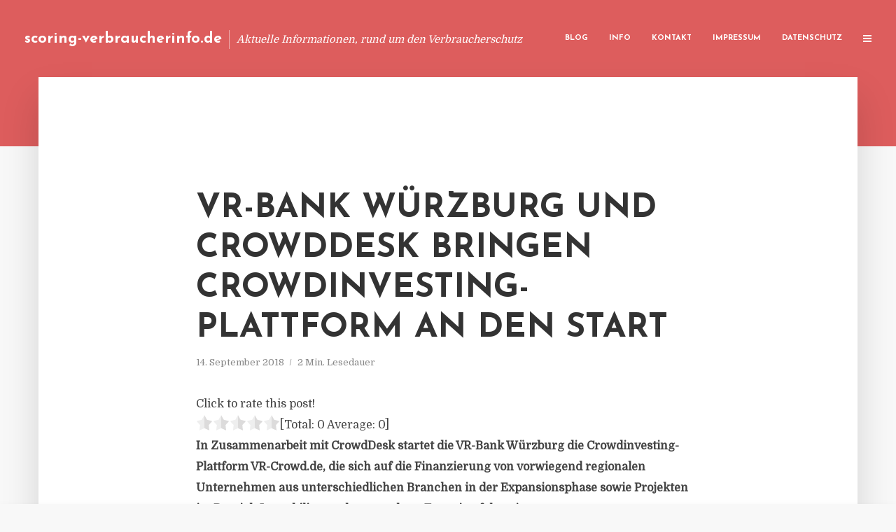

--- FILE ---
content_type: text/html; charset=UTF-8
request_url: https://scoring-verbraucherinfo.de/vr-bank-wuerzburg-und-crowddesk-bringen-crowdinvesting-plattform-an-den-start/
body_size: 12115
content:
<!DOCTYPE html>
<html lang="de" class="no-js no-svg">
	<head>
		<meta charset="UTF-8">
		<meta name="viewport" content="width=device-width, initial-scale=1">
		<link rel="profile" href="https://gmpg.org/xfn/11">
		<title>VR-Bank Würzburg und CrowdDesk bringen Crowdinvesting-Plattform an den Start &#8211; scoring-verbraucherinfo.de</title>
<meta name='robots' content='max-image-preview:large' />
<link rel='dns-prefetch' href='//fonts.googleapis.com' />
<link rel="alternate" type="application/rss+xml" title="scoring-verbraucherinfo.de &raquo; Feed" href="https://scoring-verbraucherinfo.de/feed/" />
<link rel="alternate" type="application/rss+xml" title="scoring-verbraucherinfo.de &raquo; Kommentar-Feed" href="https://scoring-verbraucherinfo.de/comments/feed/" />
<script type="text/javascript">
window._wpemojiSettings = {"baseUrl":"https:\/\/s.w.org\/images\/core\/emoji\/14.0.0\/72x72\/","ext":".png","svgUrl":"https:\/\/s.w.org\/images\/core\/emoji\/14.0.0\/svg\/","svgExt":".svg","source":{"concatemoji":"https:\/\/scoring-verbraucherinfo.de\/wp-includes\/js\/wp-emoji-release.min.js?ver=6.2.8"}};
/*! This file is auto-generated */
!function(e,a,t){var n,r,o,i=a.createElement("canvas"),p=i.getContext&&i.getContext("2d");function s(e,t){p.clearRect(0,0,i.width,i.height),p.fillText(e,0,0);e=i.toDataURL();return p.clearRect(0,0,i.width,i.height),p.fillText(t,0,0),e===i.toDataURL()}function c(e){var t=a.createElement("script");t.src=e,t.defer=t.type="text/javascript",a.getElementsByTagName("head")[0].appendChild(t)}for(o=Array("flag","emoji"),t.supports={everything:!0,everythingExceptFlag:!0},r=0;r<o.length;r++)t.supports[o[r]]=function(e){if(p&&p.fillText)switch(p.textBaseline="top",p.font="600 32px Arial",e){case"flag":return s("\ud83c\udff3\ufe0f\u200d\u26a7\ufe0f","\ud83c\udff3\ufe0f\u200b\u26a7\ufe0f")?!1:!s("\ud83c\uddfa\ud83c\uddf3","\ud83c\uddfa\u200b\ud83c\uddf3")&&!s("\ud83c\udff4\udb40\udc67\udb40\udc62\udb40\udc65\udb40\udc6e\udb40\udc67\udb40\udc7f","\ud83c\udff4\u200b\udb40\udc67\u200b\udb40\udc62\u200b\udb40\udc65\u200b\udb40\udc6e\u200b\udb40\udc67\u200b\udb40\udc7f");case"emoji":return!s("\ud83e\udef1\ud83c\udffb\u200d\ud83e\udef2\ud83c\udfff","\ud83e\udef1\ud83c\udffb\u200b\ud83e\udef2\ud83c\udfff")}return!1}(o[r]),t.supports.everything=t.supports.everything&&t.supports[o[r]],"flag"!==o[r]&&(t.supports.everythingExceptFlag=t.supports.everythingExceptFlag&&t.supports[o[r]]);t.supports.everythingExceptFlag=t.supports.everythingExceptFlag&&!t.supports.flag,t.DOMReady=!1,t.readyCallback=function(){t.DOMReady=!0},t.supports.everything||(n=function(){t.readyCallback()},a.addEventListener?(a.addEventListener("DOMContentLoaded",n,!1),e.addEventListener("load",n,!1)):(e.attachEvent("onload",n),a.attachEvent("onreadystatechange",function(){"complete"===a.readyState&&t.readyCallback()})),(e=t.source||{}).concatemoji?c(e.concatemoji):e.wpemoji&&e.twemoji&&(c(e.twemoji),c(e.wpemoji)))}(window,document,window._wpemojiSettings);
</script>
<style type="text/css">
img.wp-smiley,
img.emoji {
	display: inline !important;
	border: none !important;
	box-shadow: none !important;
	height: 1em !important;
	width: 1em !important;
	margin: 0 0.07em !important;
	vertical-align: -0.1em !important;
	background: none !important;
	padding: 0 !important;
}
</style>
	<link rel='stylesheet' id='wp-block-library-css' href='https://scoring-verbraucherinfo.de/wp-includes/css/dist/block-library/style.min.css?ver=6.2.8' type='text/css' media='all' />
<link rel='stylesheet' id='classic-theme-styles-css' href='https://scoring-verbraucherinfo.de/wp-includes/css/classic-themes.min.css?ver=6.2.8' type='text/css' media='all' />
<style id='global-styles-inline-css' type='text/css'>
body{--wp--preset--color--black: #000000;--wp--preset--color--cyan-bluish-gray: #abb8c3;--wp--preset--color--white: #ffffff;--wp--preset--color--pale-pink: #f78da7;--wp--preset--color--vivid-red: #cf2e2e;--wp--preset--color--luminous-vivid-orange: #ff6900;--wp--preset--color--luminous-vivid-amber: #fcb900;--wp--preset--color--light-green-cyan: #7bdcb5;--wp--preset--color--vivid-green-cyan: #00d084;--wp--preset--color--pale-cyan-blue: #8ed1fc;--wp--preset--color--vivid-cyan-blue: #0693e3;--wp--preset--color--vivid-purple: #9b51e0;--wp--preset--gradient--vivid-cyan-blue-to-vivid-purple: linear-gradient(135deg,rgba(6,147,227,1) 0%,rgb(155,81,224) 100%);--wp--preset--gradient--light-green-cyan-to-vivid-green-cyan: linear-gradient(135deg,rgb(122,220,180) 0%,rgb(0,208,130) 100%);--wp--preset--gradient--luminous-vivid-amber-to-luminous-vivid-orange: linear-gradient(135deg,rgba(252,185,0,1) 0%,rgba(255,105,0,1) 100%);--wp--preset--gradient--luminous-vivid-orange-to-vivid-red: linear-gradient(135deg,rgba(255,105,0,1) 0%,rgb(207,46,46) 100%);--wp--preset--gradient--very-light-gray-to-cyan-bluish-gray: linear-gradient(135deg,rgb(238,238,238) 0%,rgb(169,184,195) 100%);--wp--preset--gradient--cool-to-warm-spectrum: linear-gradient(135deg,rgb(74,234,220) 0%,rgb(151,120,209) 20%,rgb(207,42,186) 40%,rgb(238,44,130) 60%,rgb(251,105,98) 80%,rgb(254,248,76) 100%);--wp--preset--gradient--blush-light-purple: linear-gradient(135deg,rgb(255,206,236) 0%,rgb(152,150,240) 100%);--wp--preset--gradient--blush-bordeaux: linear-gradient(135deg,rgb(254,205,165) 0%,rgb(254,45,45) 50%,rgb(107,0,62) 100%);--wp--preset--gradient--luminous-dusk: linear-gradient(135deg,rgb(255,203,112) 0%,rgb(199,81,192) 50%,rgb(65,88,208) 100%);--wp--preset--gradient--pale-ocean: linear-gradient(135deg,rgb(255,245,203) 0%,rgb(182,227,212) 50%,rgb(51,167,181) 100%);--wp--preset--gradient--electric-grass: linear-gradient(135deg,rgb(202,248,128) 0%,rgb(113,206,126) 100%);--wp--preset--gradient--midnight: linear-gradient(135deg,rgb(2,3,129) 0%,rgb(40,116,252) 100%);--wp--preset--duotone--dark-grayscale: url('#wp-duotone-dark-grayscale');--wp--preset--duotone--grayscale: url('#wp-duotone-grayscale');--wp--preset--duotone--purple-yellow: url('#wp-duotone-purple-yellow');--wp--preset--duotone--blue-red: url('#wp-duotone-blue-red');--wp--preset--duotone--midnight: url('#wp-duotone-midnight');--wp--preset--duotone--magenta-yellow: url('#wp-duotone-magenta-yellow');--wp--preset--duotone--purple-green: url('#wp-duotone-purple-green');--wp--preset--duotone--blue-orange: url('#wp-duotone-blue-orange');--wp--preset--font-size--small: 13px;--wp--preset--font-size--medium: 20px;--wp--preset--font-size--large: 36px;--wp--preset--font-size--x-large: 42px;--wp--preset--spacing--20: 0.44rem;--wp--preset--spacing--30: 0.67rem;--wp--preset--spacing--40: 1rem;--wp--preset--spacing--50: 1.5rem;--wp--preset--spacing--60: 2.25rem;--wp--preset--spacing--70: 3.38rem;--wp--preset--spacing--80: 5.06rem;--wp--preset--shadow--natural: 6px 6px 9px rgba(0, 0, 0, 0.2);--wp--preset--shadow--deep: 12px 12px 50px rgba(0, 0, 0, 0.4);--wp--preset--shadow--sharp: 6px 6px 0px rgba(0, 0, 0, 0.2);--wp--preset--shadow--outlined: 6px 6px 0px -3px rgba(255, 255, 255, 1), 6px 6px rgba(0, 0, 0, 1);--wp--preset--shadow--crisp: 6px 6px 0px rgba(0, 0, 0, 1);}:where(.is-layout-flex){gap: 0.5em;}body .is-layout-flow > .alignleft{float: left;margin-inline-start: 0;margin-inline-end: 2em;}body .is-layout-flow > .alignright{float: right;margin-inline-start: 2em;margin-inline-end: 0;}body .is-layout-flow > .aligncenter{margin-left: auto !important;margin-right: auto !important;}body .is-layout-constrained > .alignleft{float: left;margin-inline-start: 0;margin-inline-end: 2em;}body .is-layout-constrained > .alignright{float: right;margin-inline-start: 2em;margin-inline-end: 0;}body .is-layout-constrained > .aligncenter{margin-left: auto !important;margin-right: auto !important;}body .is-layout-constrained > :where(:not(.alignleft):not(.alignright):not(.alignfull)){max-width: var(--wp--style--global--content-size);margin-left: auto !important;margin-right: auto !important;}body .is-layout-constrained > .alignwide{max-width: var(--wp--style--global--wide-size);}body .is-layout-flex{display: flex;}body .is-layout-flex{flex-wrap: wrap;align-items: center;}body .is-layout-flex > *{margin: 0;}:where(.wp-block-columns.is-layout-flex){gap: 2em;}.has-black-color{color: var(--wp--preset--color--black) !important;}.has-cyan-bluish-gray-color{color: var(--wp--preset--color--cyan-bluish-gray) !important;}.has-white-color{color: var(--wp--preset--color--white) !important;}.has-pale-pink-color{color: var(--wp--preset--color--pale-pink) !important;}.has-vivid-red-color{color: var(--wp--preset--color--vivid-red) !important;}.has-luminous-vivid-orange-color{color: var(--wp--preset--color--luminous-vivid-orange) !important;}.has-luminous-vivid-amber-color{color: var(--wp--preset--color--luminous-vivid-amber) !important;}.has-light-green-cyan-color{color: var(--wp--preset--color--light-green-cyan) !important;}.has-vivid-green-cyan-color{color: var(--wp--preset--color--vivid-green-cyan) !important;}.has-pale-cyan-blue-color{color: var(--wp--preset--color--pale-cyan-blue) !important;}.has-vivid-cyan-blue-color{color: var(--wp--preset--color--vivid-cyan-blue) !important;}.has-vivid-purple-color{color: var(--wp--preset--color--vivid-purple) !important;}.has-black-background-color{background-color: var(--wp--preset--color--black) !important;}.has-cyan-bluish-gray-background-color{background-color: var(--wp--preset--color--cyan-bluish-gray) !important;}.has-white-background-color{background-color: var(--wp--preset--color--white) !important;}.has-pale-pink-background-color{background-color: var(--wp--preset--color--pale-pink) !important;}.has-vivid-red-background-color{background-color: var(--wp--preset--color--vivid-red) !important;}.has-luminous-vivid-orange-background-color{background-color: var(--wp--preset--color--luminous-vivid-orange) !important;}.has-luminous-vivid-amber-background-color{background-color: var(--wp--preset--color--luminous-vivid-amber) !important;}.has-light-green-cyan-background-color{background-color: var(--wp--preset--color--light-green-cyan) !important;}.has-vivid-green-cyan-background-color{background-color: var(--wp--preset--color--vivid-green-cyan) !important;}.has-pale-cyan-blue-background-color{background-color: var(--wp--preset--color--pale-cyan-blue) !important;}.has-vivid-cyan-blue-background-color{background-color: var(--wp--preset--color--vivid-cyan-blue) !important;}.has-vivid-purple-background-color{background-color: var(--wp--preset--color--vivid-purple) !important;}.has-black-border-color{border-color: var(--wp--preset--color--black) !important;}.has-cyan-bluish-gray-border-color{border-color: var(--wp--preset--color--cyan-bluish-gray) !important;}.has-white-border-color{border-color: var(--wp--preset--color--white) !important;}.has-pale-pink-border-color{border-color: var(--wp--preset--color--pale-pink) !important;}.has-vivid-red-border-color{border-color: var(--wp--preset--color--vivid-red) !important;}.has-luminous-vivid-orange-border-color{border-color: var(--wp--preset--color--luminous-vivid-orange) !important;}.has-luminous-vivid-amber-border-color{border-color: var(--wp--preset--color--luminous-vivid-amber) !important;}.has-light-green-cyan-border-color{border-color: var(--wp--preset--color--light-green-cyan) !important;}.has-vivid-green-cyan-border-color{border-color: var(--wp--preset--color--vivid-green-cyan) !important;}.has-pale-cyan-blue-border-color{border-color: var(--wp--preset--color--pale-cyan-blue) !important;}.has-vivid-cyan-blue-border-color{border-color: var(--wp--preset--color--vivid-cyan-blue) !important;}.has-vivid-purple-border-color{border-color: var(--wp--preset--color--vivid-purple) !important;}.has-vivid-cyan-blue-to-vivid-purple-gradient-background{background: var(--wp--preset--gradient--vivid-cyan-blue-to-vivid-purple) !important;}.has-light-green-cyan-to-vivid-green-cyan-gradient-background{background: var(--wp--preset--gradient--light-green-cyan-to-vivid-green-cyan) !important;}.has-luminous-vivid-amber-to-luminous-vivid-orange-gradient-background{background: var(--wp--preset--gradient--luminous-vivid-amber-to-luminous-vivid-orange) !important;}.has-luminous-vivid-orange-to-vivid-red-gradient-background{background: var(--wp--preset--gradient--luminous-vivid-orange-to-vivid-red) !important;}.has-very-light-gray-to-cyan-bluish-gray-gradient-background{background: var(--wp--preset--gradient--very-light-gray-to-cyan-bluish-gray) !important;}.has-cool-to-warm-spectrum-gradient-background{background: var(--wp--preset--gradient--cool-to-warm-spectrum) !important;}.has-blush-light-purple-gradient-background{background: var(--wp--preset--gradient--blush-light-purple) !important;}.has-blush-bordeaux-gradient-background{background: var(--wp--preset--gradient--blush-bordeaux) !important;}.has-luminous-dusk-gradient-background{background: var(--wp--preset--gradient--luminous-dusk) !important;}.has-pale-ocean-gradient-background{background: var(--wp--preset--gradient--pale-ocean) !important;}.has-electric-grass-gradient-background{background: var(--wp--preset--gradient--electric-grass) !important;}.has-midnight-gradient-background{background: var(--wp--preset--gradient--midnight) !important;}.has-small-font-size{font-size: var(--wp--preset--font-size--small) !important;}.has-medium-font-size{font-size: var(--wp--preset--font-size--medium) !important;}.has-large-font-size{font-size: var(--wp--preset--font-size--large) !important;}.has-x-large-font-size{font-size: var(--wp--preset--font-size--x-large) !important;}
.wp-block-navigation a:where(:not(.wp-element-button)){color: inherit;}
:where(.wp-block-columns.is-layout-flex){gap: 2em;}
.wp-block-pullquote{font-size: 1.5em;line-height: 1.6;}
</style>
<link rel='stylesheet' id='titan-adminbar-styles-css' href='https://scoring-verbraucherinfo.de/wp-content/plugins/anti-spam/assets/css/admin-bar.css?ver=7.3.5' type='text/css' media='all' />
<link rel='stylesheet' id='contact-form-7-css' href='https://scoring-verbraucherinfo.de/wp-content/plugins/contact-form-7/includes/css/styles.css?ver=5.7.5.1' type='text/css' media='all' />
<link rel='stylesheet' id='typology-fonts-css' href='https://fonts.googleapis.com/css?family=Domine%3A400%7CJosefin+Sans%3A400%2C700&#038;subset=latin%2Clatin-ext&#038;ver=1.2' type='text/css' media='all' />
<link rel='stylesheet' id='typology-main-css' href='https://scoring-verbraucherinfo.de/wp-content/themes/typology/assets/css/min.css?ver=1.2' type='text/css' media='all' />
<style id='typology-main-inline-css' type='text/css'>
body,blockquote:before, q:before{font-family: 'Domine';font-weight: 400;}body,.typology-action-button .sub-menu{color:#444444;}body{background:#f8f8f8;font-size: 1.6em;}.typology-fake-bg{background:#f8f8f8;}.typology-sidebar,.typology-section{background:#ffffff;}h1, h2, h3, h4, h5, h6,.h1, .h2, .h3, .h4, .h5, .h6,.submit,.mks_read_more a,input[type="submit"],a.mks_button,.cover-letter,.post-letter,.woocommerce nav.woocommerce-pagination ul li span,.woocommerce nav.woocommerce-pagination ul li a,.woocommerce div.product .woocommerce-tabs ul.tabs li,.typology-pagination a,.typology-pagination span,.comment-author .fn,.post-date-month,.typology-button-social,.mks_autor_link_wrap a,.entry-pre-title,.typology-button,button{font-family: 'Josefin Sans';font-weight: 700;}.typology-header .typology-nav{font-family: 'Josefin Sans';font-weight: 700;}.typology-cover .entry-title,.typology-cover h1 { font-size: 6.4rem;}h1, .h1 {font-size: 4.8rem;}h2, .h2 {font-size: 3.5rem;}h3, .h3 {font-size: 2.8rem;}h4, .h4 {font-size: 2.3rem;}h5, .h5,.typology-layout-c.post-image-on .entry-title {font-size: 1.8rem;}h6, .h6 {font-size: 1.5rem;}.widget{font-size: 1.4rem;}.typology-header .typology-nav a{font-size: 1.1rem;}.typology-layout-b .post-date-hidden,.meta-item{font-size: 1.3rem;}.post-letter {font-size: 26rem;}.cover-letter {font-size: 60rem;}h1, h2, h3, h4, h5, h6,.h1, .h2, .h3, .h4, .h5, .h6,h1 a,h2 a,h3 a,h4 a,h5 a,h6 a,.post-date-month{color:#333333;}.typology-single-sticky a{color:#444444;}.entry-title a:hover,.typology-single-sticky a:hover{color:#dd5d5d;}.bypostauthor .comment-author:before,#cancel-comment-reply-link:after{background:#dd5d5d;}a,.widget .textwidget a,.typology-layout-b .post-date-hidden{color: #dd5d5d;}.typology-header{height:110px;}.typology-header-sticky-on .typology-header{background:#dd5d5d;}.site-title a{font-size: 16pt;color: #ffffff;}.typology-site-description{font-size: 11pt;color: #ffffff;}.typology-header .typology-nav,.typology-header .typology-nav > li > a{color: #ffffff;}.typology-header .typology-nav .sub-menu a{ color:#444444;}.typology-header .typology-nav .sub-menu a:hover{color: #dd5d5d;}.typology-action-button .sub-menu ul a:before{background: #dd5d5d;}.sub-menu .current-menu-item a{color:#dd5d5d;}.dot,.typology-header .typology-nav .sub-menu{background:#ffffff;}.typology-header .typology-main-navigation .sub-menu .current-menu-ancestor > a,.typology-header .typology-main-navigation .sub-menu .current-menu-item > a{color: #dd5d5d;}.typology-header-wide .slot-l{left: 35px;}.typology-header-wide .slot-r{right: 20px;}.meta-item,.meta-item span,.meta-item a,.comment-metadata a{color: #888888;}.comment-meta .url,.meta-item a:hover{color:#333333;}.typology-post:after,.section-title:after,.typology-pagination:before{background:rgba(51,51,51,0.2);}.typology-layout-b .post-date-day,.typology-outline-nav li a:hover,.style-timeline .post-date-day{color:#dd5d5d;}.typology-layout-b .post-date:after,blockquote:before,q:before{background:#dd5d5d;}.typology-sticky-c,.typology-sticky-to-top span,.sticky-author-date{color: #888888;}.typology-outline-nav li a{color: #444444;}.typology-post.typology-layout-b:before{background:rgba(68,68,68,0.1);}.submit,.mks_read_more a,input[type="submit"],a.mks_button,.typology-button,.submit,.typology-button-social,.widget .mks_autor_link_wrap a,.widget .mks_read_more a,button{color:#ffffff;background: #dd5d5d;border:1px solid #dd5d5d;}.button-invert{color:#dd5d5d;background:transparent;}.widget .mks_autor_link_wrap a:hover,.widget .mks_read_more a:hover{color:#ffffff;}.typology-cover{min-height: 240px;}.typology-cover-empty{height:209px;min-height:209px;}.typology-fake-bg .typology-section:first-child {top: -99px;}.typology-flat .typology-cover-empty{height:110px;}.typology-flat .typology-cover{min-height:110px;}.typology-cover-empty,.typology-cover-item,.typology-header-sticky{background:#dd5d5d;}.typology-cover-overlay:after{background: rgba(221,93,93,0.6);}.typology-sidebar-header{background:#dd5d5d;}.typology-cover,.typology-cover .entry-title,.typology-cover .entry-title a,.typology-cover .meta-item,.typology-cover .meta-item span,.typology-cover .meta-item a,.typology-cover h1,.typology-cover h2,.typology-cover h3{color: #ffffff;}.typology-cover .typology-button{color: #dd5d5d;background:#ffffff;border:1px solid #ffffff;}.typology-cover .button-invert{color: #ffffff;background: transparent;}.typology-cover-slider .owl-dots .owl-dot span{background:#ffffff;}.typology-outline-nav li:before,.widget ul li:before{background:#dd5d5d;}.widget a{color:#444444;}.widget a:hover,.widget_calendar table tbody td a,.entry-tags a:hover{color:#dd5d5d;}.widget_calendar table tbody td a:hover,.widget table td,.entry-tags a{color:#444444;}.widget table,.widget table td,.widget_calendar table thead th,table,td, th{border-color: rgba(68,68,68,0.3);}.widget ul li,.widget .recentcomments{color:#444444;}.widget .post-date{color:#888888;}#today{background:rgba(68,68,68,0.1);}.typology-pagination .current, .typology-pagination .infinite-scroll a, .typology-pagination .load-more a, .typology-pagination .nav-links .next, .typology-pagination .nav-links .prev, .typology-pagination .next a, .typology-pagination .prev a{color: #ffffff;background:#333333;}.typology-pagination a, .typology-pagination span{color: #333333;border:1px solid #333333;}.typology-footer{background:#f8f8f8;color:#aaaaaa;}.typology-footer h1,.typology-footer h2,.typology-footer h3,.typology-footer h4,.typology-footer h5,.typology-footer h6,.typology-footer .post-date-month{color:#aaaaaa;}.typology-count{background: #dd5d5d;}.typology-footer a, .typology-footer .widget .textwidget a{color: #888888;}input[type="text"], input[type="email"], input[type="url"], input[type="tel"], input[type="number"], input[type="date"], input[type="password"], textarea, select{border-color:rgba(68,68,68,0.2);}blockquote:after, blockquote:before, q:after, q:before{-webkit-box-shadow: 0 0 0 10px #ffffff;box-shadow: 0 0 0 10px #ffffff;}body.wp-editor{background:#ffffff;}.site-title{text-transform: none;}.typology-site-description{text-transform: none;}.typology-nav{text-transform: uppercase;}h1, h2, h3, h4, h5, h6{text-transform: uppercase;}.section-title{text-transform: uppercase;}.widget-title{text-transform: uppercase;}.meta-item{text-transform: none;}.typology-button{text-transform: uppercase;}.submit,.mks_read_more a,input[type="submit"],a.mks_button,.typology-button,.widget .mks_autor_link_wrap a,.widget .mks_read_more a,button,.typology-button-social{text-transform: uppercase;}
</style>
<script type='text/javascript' src='https://scoring-verbraucherinfo.de/wp-includes/js/jquery/jquery.min.js?ver=3.6.4' id='jquery-core-js'></script>
<script type='text/javascript' src='https://scoring-verbraucherinfo.de/wp-includes/js/jquery/jquery-migrate.min.js?ver=3.4.0' id='jquery-migrate-js'></script>
<link rel="https://api.w.org/" href="https://scoring-verbraucherinfo.de/wp-json/" /><link rel="alternate" type="application/json" href="https://scoring-verbraucherinfo.de/wp-json/wp/v2/posts/1421" /><link rel="EditURI" type="application/rsd+xml" title="RSD" href="https://scoring-verbraucherinfo.de/xmlrpc.php?rsd" />
<link rel="wlwmanifest" type="application/wlwmanifest+xml" href="https://scoring-verbraucherinfo.de/wp-includes/wlwmanifest.xml" />
<meta name="generator" content="WordPress 6.2.8" />
<link rel="canonical" href="https://scoring-verbraucherinfo.de/vr-bank-wuerzburg-und-crowddesk-bringen-crowdinvesting-plattform-an-den-start/" />
<link rel='shortlink' href='https://scoring-verbraucherinfo.de/?p=1421' />
<link rel="alternate" type="application/json+oembed" href="https://scoring-verbraucherinfo.de/wp-json/oembed/1.0/embed?url=https%3A%2F%2Fscoring-verbraucherinfo.de%2Fvr-bank-wuerzburg-und-crowddesk-bringen-crowdinvesting-plattform-an-den-start%2F" />
<link rel="alternate" type="text/xml+oembed" href="https://scoring-verbraucherinfo.de/wp-json/oembed/1.0/embed?url=https%3A%2F%2Fscoring-verbraucherinfo.de%2Fvr-bank-wuerzburg-und-crowddesk-bringen-crowdinvesting-plattform-an-den-start%2F&#038;format=xml" />
<style type="text/css">.broken_link, a.broken_link {
	text-decoration: line-through;
}</style>	</head>

	<body data-rsssl=1 class="post-template-default single single-post postid-1421 single-format-standard typology-header-wide">

		<header id="typology-header" class="typology-header">
			<div class="container">
					<div class="slot-l">
	<div class="typology-site-branding">
	
	<span class="site-title h4"><a href="https://scoring-verbraucherinfo.de/" rel="home">scoring-verbraucherinfo.de</a></span>		<span class="typology-site-description">Aktuelle Informationen, rund um den Verbraucherschutz</span>

</div>
	
</div>

<div class="slot-r">
				<ul id="menu-menue" class="typology-nav typology-main-navigation"><li id="menu-item-20" class="menu-item menu-item-type-custom menu-item-object-custom menu-item-home menu-item-20"><a href="https://scoring-verbraucherinfo.de">Blog</a></li>
<li id="menu-item-948" class="menu-item menu-item-type-post_type menu-item-object-page menu-item-948"><a href="https://scoring-verbraucherinfo.de/info/">Info</a></li>
<li id="menu-item-68" class="menu-item menu-item-type-post_type menu-item-object-page menu-item-68"><a href="https://scoring-verbraucherinfo.de/kontakt/">Kontakt</a></li>
<li id="menu-item-3273" class="menu-item menu-item-type-custom menu-item-object-custom menu-item-3273"><a href="/impressum">Impressum</a></li>
<li id="menu-item-19" class="menu-item menu-item-type-post_type menu-item-object-page menu-item-19"><a href="https://scoring-verbraucherinfo.de/datenschutz/">Datenschutz</a></li>
</ul>			
	<ul class="typology-nav ">
	<li class="typology-action-button">
		<span class="typology-action-sidebar">
			<i class="fa fa-bars"></i>
		</span>
	</li>
</ul></div>			</div>
		</header>
	
			
				<div id="typology-cover" class="typology-cover typology-cover-empty">
					</div>
		<div class="typology-fake-bg">
			<div class="typology-section">

				<div class="section-content">
    <article id="post-1421" class="typology-post typology-single-post post-1421 post type-post status-publish format-standard hentry category-allgemein tag-crowddesk-vr-bank-plattform tag-crowdinvesting-plattform-vr-bank-wuerzburg tag-vr-bank-wuerzburg-crowdfunding tag-vr-crowd-de-finanzierung-regional-wuerzburg">

        
            <header class="entry-header">

                <h1 class="entry-title entry-title-cover-empty">VR-Bank Würzburg und CrowdDesk bringen Crowdinvesting-Plattform an den Start</h1>
                 
                    <div class="entry-meta"><div class="meta-item meta-date"><span class="updated">14. September 2018</span></div><div class="meta-item meta-rtime">2 Min. Lesedauer</div></div>
                
                
            </header>

                
        <div class="entry-content clearfix">
                        
            
            <div style='text-align:left' class='yasr-auto-insert-visitor'><!--Yasr Visitor Votes Shortcode--><div id='yasr_visitor_votes_0086e634feb9c' class='yasr-visitor-votes'><div class="yasr-custom-text-vv-before yasr-custom-text-vv-before-1421">Click to rate this post!</div><div id='yasr-vv-second-row-container-0086e634feb9c' 
                                        class='yasr-vv-second-row-container'><div id='yasr-visitor-votes-rater-0086e634feb9c'
                                      class='yasr-rater-stars-vv'
                                      data-rater-postid='1421' 
                                      data-rating='0'
                                      data-rater-starsize='24'
                                      data-rater-readonly='false'
                                      data-rater-nonce='832f856044' 
                                      data-issingular='true'
                                    ></div><div class="yasr-vv-stats-text-container" id="yasr-vv-stats-text-container-0086e634feb9c"><span id="yasr-vv-text-container-0086e634feb9c" class="yasr-vv-text-container">[Total: <span id="yasr-vv-votes-number-container-0086e634feb9c">0</span>  Average: <span id="yasr-vv-average-container-0086e634feb9c">0</span>]</span></div><div id='yasr-vv-loader-0086e634feb9c' class='yasr-vv-container-loader'></div></div><div id='yasr-vv-bottom-container-0086e634feb9c' class='yasr-vv-bottom-container'></div></div><!--End Yasr Visitor Votes Shortcode--></div><p><strong>In Zusammenarbeit mit CrowdDesk startet die VR-Bank W&uuml;rzburg die Crowdinvesting-Plattform VR-Crowd.de, die sich auf die Finanzierung von vorwiegend regionalen Unternehmen aus unterschiedlichen Branchen in der Expansionsphase sowie Projekten im Bereich Immobilien und erneuerbare Energien fokussiert.</strong></p>
<p>Mit der VR-Bank W&uuml;rzburg gewinnt CrowdDesk die erste Volksbank Raiffeisenbank in Deutschland f&uuml;r das Betreibermodell. Das von CrowdDesk entwickelte Betreibermodell erm&ouml;glicht es der Bank, Unternehmen eine alternative Finanzierungsm&ouml;glichkeit und Privatanlegern eine zus&auml;tzliche Anlagem&ouml;glichkeit zu schaffen, ohne dass eine Integration der Plattform in das Kernbankensystem notwendig ist.</p>
<p>Die Plattform VR-Crowd.de wird von der VR Crowdinvest Service GmbH, einer hundertprozentigen Tochtergesellschaft der CrowdDesk GmbH, betrieben. W&auml;hrend CrowdDesk die Infrastruktur bereitstellt und als Betreiber auftritt, bringt die VR-Bank W&uuml;rzburg ihr Netzwerk f&uuml;r die Auswahl geeigneter Projekte ein.</p>
<p>&bdquo;Mit VR-Crowd.de gehen wir einen weiteren Schritt in die Digitalisierung unseres Bankengesch&auml;fts und schaffen damit einen alternativen Finanzierungsweg f&uuml;r regionale Unternehmen&ldquo;, erkl&auml;rt Joachim Erhard, Vorstand der VR-Bank W&uuml;rzburg und erg&auml;nzt: &bdquo;Mit CrowdDesk haben wir f&uuml;r den Start und Betrieb unserer Schwarmfinanzierungsplattform einen erfahrenen Experten an unserer Seite.&ldquo;</p>
<p>Das erste Projekt steht bereits in den Startl&ouml;chern: Privatanleger k&ouml;nnen sich ab dem 14. September 2018 &uuml;ber VR-Crowd.de am Projekt &bdquo;FitOne&ldquo; beteiligen. Dabei wirbt die Harlekin Spiel- und Unterhaltungsautomaten Betriebsgesellschaft, mit einer auf 1,1 Millionen Euro limitierten Schwarmfinanzierung, Kapital f&uuml;r den Ausbau hochwertiger Fitnessstudios im Discount-Preissegment der Fitnesskette &bdquo;FitOne&ldquo; ein.</p>
<h3>PRESSEKONTAKT</h3>
<p><b>wwr publishing GmbH &#038; Co. KG</b><br />Steffen Steuer</p>
<p>Frankfurter Str. 74<br />64521 Groß-Gerau</p>
<p>Website: <a href="http://www.wwr-publishing.de" rel="nofollow" target="_blank">www.wwr-publishing.de</a><br />E-Mail : <a href="/cdn-cgi/l/email-protection" class="__cf_email__" data-cfemail="6e1d1a0b1b0b1c2e19191c431e1b0c02071d06070009400a0b">[email&#160;protected]</a><br />Telefon: +49 (0) 6152 9553589</p>
<p><img decoding="async" src="//factum.presse-services.de/tools/artv.php?xxad=224-1242" style="position:absolute; visibility:hidden"></p>

                        
            
        </div>
        
                     	
	
		<div class="typology-social-icons">
							<a href="javascript:void(0);" class="typology-facebook typology-share-item hover-on" data-url="http://www.facebook.com/sharer/sharer.php?u=https%3A%2F%2Fscoring-verbraucherinfo.de%2Fvr-bank-wuerzburg-und-crowddesk-bringen-crowdinvesting-plattform-an-den-start%2F&amp;t=VR-Bank+W%C3%BCrzburg+und+CrowdDesk+bringen+Crowdinvesting-Plattform+an+den+Start"><i class="fa fa-facebook"></i></a>							<a href="javascript:void(0);" class="typology-twitter typology-share-item hover-on" data-url="http://twitter.com/intent/tweet?url=https%3A%2F%2Fscoring-verbraucherinfo.de%2Fvr-bank-wuerzburg-und-crowddesk-bringen-crowdinvesting-plattform-an-den-start%2F&amp;text=VR-Bank+W%C3%BCrzburg+und+CrowdDesk+bringen+Crowdinvesting-Plattform+an+den+Start"><i class="fa fa-twitter"></i></a>							<a href="javascript:void(0);"  class="typology-linkedin typology-share-item hover-on" data-url="http://www.linkedin.com/shareArticle?mini=true&amp;url=https://scoring-verbraucherinfo.de/vr-bank-wuerzburg-und-crowddesk-bringen-crowdinvesting-plattform-an-den-start/&amp;title=VR-Bank Würzburg und CrowdDesk bringen Crowdinvesting-Plattform an den Start"><i class="fa fa-linkedin"></i></a>							<a href="/cdn-cgi/l/email-protection#[base64]" class="typology-mailto hover-on"><i class="fa fa-envelope-o"></i></a>					</div>

	        
    </article>
</div>
				
				
			</div>

		
	
	
		<div class="typology-section typology-section-related">

			<div class="section-head"><h3 class="section-title h6">Weiterlesen</h3></div>
			
			<div class="section-content section-content-a">

				<div class="typology-posts">

											<article class="typology-post typology-layout-a post-3492 post type-post status-publish format-standard hentry category-allgemein tag-abgeltung-aufwendungen-arbeitnehmer tag-bundesfinanzhof tag-entfernungspauschale-werbungskosten-finanzgericht tag-hin-und-rueckfahrt tag-klaeger-arbeitsplatz-rueckkehr tag-nach-hause-arbeitstage tag-wohnung-taetigkeitsstaette-entfernungskilometer">

    <header class="entry-header">
        <h2 class="entry-title h1"><a href="https://scoring-verbraucherinfo.de/entfernungspauschale-bei-hin-und-rueckweg-an-unterschiedlichen-arbeitstagen-12-juni-2020-nummer-026-20-urteil-vom-12-02-2020-vi-r-42-17/">Entfernungspauschale bei Hin- und Rückweg an unterschiedlichen Arbeitstagen 12. Juni 2020 &#8211; Nummer 026/20 &#8211; Urteil vom 12.02.2020 VI R 42/17</a></h2>         
            <div class="entry-meta"><div class="meta-item meta-date"><span class="updated">12. Juni 2020</span></div><div class="meta-item meta-rtime">1 Min. Lesedauer</div></div>
                    </header>

    <div class="entry-content">
        
                    <p>Die Entfernungspauschale für Wege zwischen Wohnung und erster Tätigkeitsstätte gilt arbeitstäglich einen Hin- und einen Rückweg ab. Legt ein Arbeitnehmer an einem Arbeitstag nur einen dieser Wege zurück, ist für den betreffenden Arbeitstag nur die Hälfte der Entfernungspauschale als Werbungskosten zu berücksichtigen, wie der Bundesfinanzhof (BFH) mit Urteil vom 12.02.2020 – VI R 42/17 entschieden...</p>
            </div>
    
          
        <div class="entry-footer">
            <a href="https://scoring-verbraucherinfo.de/entfernungspauschale-bei-hin-und-rueckweg-an-unterschiedlichen-arbeitstagen-12-juni-2020-nummer-026-20-urteil-vom-12-02-2020-vi-r-42-17/" class="typology-button">Weiterlesen</a>        </div>
    
</article>											<article class="typology-post typology-layout-a post-4115 post type-post status-publish format-standard hentry category-allgemein tag-bau-und-immobilienwirtschaft tag-corona-immobilien-index tag-corona-pandemie tag-digitalisierung-immobilienprojekte tag-geschaeftsfuehrer-emproc-sys tag-moritz-koppe">

    <header class="entry-header">
        <h2 class="entry-title h1"><a href="https://scoring-verbraucherinfo.de/corona-immobilien-index-fieberkurve-steigt-weiter/">Corona-Immobilien-Index: Fieberkurve steigt weiter</a></h2>         
            <div class="entry-meta"><div class="meta-item meta-date"><span class="updated">29. Dezember 2020</span></div><div class="meta-item meta-rtime">2 Min. Lesedauer</div></div>
                    </header>

    <div class="entry-content">
        
                    <p>Der Corona-Immobilien-Index zeigt in der 51. Kalenderwoche trotz einer deutlich höheren Anzahl an Baustellen mit aktiven Corona-Fällen lediglich eine leichte Zunahme der personalbedingten Einschränkungen des Baustellenbetriebs.</p>
            </div>
    
          
        <div class="entry-footer">
            <a href="https://scoring-verbraucherinfo.de/corona-immobilien-index-fieberkurve-steigt-weiter/" class="typology-button">Weiterlesen</a>        </div>
    
</article>											<article class="typology-post typology-layout-a post-4675 post type-post status-publish format-standard hentry category-allgemein tag-axel-gedaschko tag-gdw-bundesverband tag-mietspiegel tag-ortsuebliche-vergleichsmiete">

    <header class="entry-header">
        <h2 class="entry-title h1"><a href="https://scoring-verbraucherinfo.de/gdw-mietspiegelreform-sorgt-fuer-mehr-rechtssicherheit/">GdW: &#8222;Mietspiegelreform sorgt für mehr Rechtssicherheit&#8220;</a></h2>         
            <div class="entry-meta"><div class="meta-item meta-date"><span class="updated">1. Juli 2021</span></div><div class="meta-item meta-rtime">2 Min. Lesedauer</div></div>
                    </header>

    <div class="entry-content">
        
                    <p>Click to rate this post![Total: 0 Average: 0] Der Deutsche Bundestag hat in zweiter und dritter Lesung das Mietspiegelreformgesetz verabschiedet. Laut GdW Bundesverband deutscher Wohnungs- und Immobilienunternehmen werde dadurch die Rechtssicherheit geschaffen, die notwendig sei damit Vermieter und Mieter die Miethöhe, die im Mietspiegel ausgewiesen ist, auch verlässlich zur Begründung oder...</p>
            </div>
    
          
        <div class="entry-footer">
            <a href="https://scoring-verbraucherinfo.de/gdw-mietspiegelreform-sorgt-fuer-mehr-rechtssicherheit/" class="typology-button">Weiterlesen</a>        </div>
    
</article>											<article class="typology-post typology-layout-a post-5624 post type-post status-publish format-standard hentry category-allgemein">

    <header class="entry-header">
        <h2 class="entry-title h1"><a href="https://scoring-verbraucherinfo.de/dave-sieht-hoehepunkt-des-immobilienzyklus-erreicht/">Dave sieht Höhepunkt des Immobilienzyklus erreicht</a></h2>         
            <div class="entry-meta"><div class="meta-item meta-date"><span class="updated">6. Mai 2022</span></div><div class="meta-item meta-rtime">2 Min. Lesedauer</div></div>
                    </header>

    <div class="entry-content">
        
                    <p>Click to rate this post![Total: 0 Average: 0]Nach Angaben der Partner des Deutsche Anlage-Immobilien Verbundes (DAVE) hat der aktuelle Immobilienzyklus einen Höhepunkt erreicht, gleichzeitig sind die Erwartungen bei den Eigentümern nach wie vor hoch. Die Hauptursachen für das Erreichen des Plateaus liegen laut DAVE dabei in den steigenden Zinsen, den bevorstehenden Investitionen in...</p>
            </div>
    
          
        <div class="entry-footer">
            <a href="https://scoring-verbraucherinfo.de/dave-sieht-hoehepunkt-des-immobilienzyklus-erreicht/" class="typology-button">Weiterlesen</a>        </div>
    
</article>									
				</div>
			</div>
		
		</div>

	
	

	

	<div id="typology-single-sticky" class="typology-single-sticky">
		
		<div class="typology-sticky-content meta">
			
<div class="typology-flex-center">
	<div class="typology-sticky-author typology-sticky-l">
		<img alt='' src='https://secure.gravatar.com/avatar/0f1b6f45ff96787746ebe46204b708a0?s=50&#038;d=mm&#038;r=g' srcset='https://secure.gravatar.com/avatar/0f1b6f45ff96787746ebe46204b708a0?s=100&#038;d=mm&#038;r=g 2x' class='avatar avatar-50 photo' height='50' width='50' loading='lazy' decoding='async'/>		<span class="sticky-author-title">
			<a href="https://scoring-verbraucherinfo.de/author/factum/">von factum</a> 
			<span class="sticky-author-date">14. September 2018</span>
		</span>
	</div>
	<div class="typology-sticky-c">
		
	</div>

	<div class="typology-sticky-comments typology-sticky-r">
			</div>

</div>
		</div>

		<div class="typology-sticky-content prev-next">
			<nav class="typology-prev-next-nav typology-flex-center">
	
	
<div class="typology-prev-link typology-sticky-l">	
				
			<a href="https://scoring-verbraucherinfo.de/grosse-dynamik-auf-spaniens-immobilienmarkt/">
				<span class="typology-pn-ico"><i class="fa fa fa-chevron-left"></i></span>
				<span class="typology-pn-link">Große Dynamik auf Spaniens Immobilienmarkt</span>
			</a>
	</div>
	
	<a href="javascript: void(0);" class="typology-sticky-to-top typology-sticky-c">
			<span class="typology-top-ico"><i class="fa fa fa-chevron-up"></i></span>
			<span class="typology-top-link">Zum Anfang</span>
	</a>

<div class="typology-next-link typology-sticky-r">	
		
			<a href="https://scoring-verbraucherinfo.de/rentennahe-jahrgaenge-werden-lebensstandards-im-ruhestand-nicht-halten/">
				<span class="typology-pn-ico"><i class="fa fa fa-chevron-right"></i></span>
				<span class="typology-pn-link">Rentennahe Jahrgänge werden Lebensstandards im Ruhestand nicht halten</span>
			</a>
			</div>
</nav>

		</div>
	</div>


			<footer id="typology-footer" class="typology-footer">

				<div class="container">
					
					
									</div>

			</footer>

		</div>

		<div class="typology-sidebar">
	<div class="typology-sidebar-header">
		<div class="typology-sidebar-header-wrapper">
			<div class="typology-site-branding">
	
	<span class="site-title h4"><a href="https://scoring-verbraucherinfo.de/" rel="home">scoring-verbraucherinfo.de</a></span>		<span class="typology-site-description">Aktuelle Informationen, rund um den Verbraucherschutz</span>

</div>
			<span class="typology-sidebar-close"><i class="fa fa-times" aria-hidden="true"></i></span>
		</div>
	</div>

	<div class="widget typology-responsive-menu">
					<ul id="menu-menue-1" class="typology-nav typology-main-navigation"><li class="menu-item menu-item-type-custom menu-item-object-custom menu-item-home menu-item-20"><a href="https://scoring-verbraucherinfo.de">Blog</a></li>
<li class="menu-item menu-item-type-post_type menu-item-object-page menu-item-948"><a href="https://scoring-verbraucherinfo.de/info/">Info</a></li>
<li class="menu-item menu-item-type-post_type menu-item-object-page menu-item-68"><a href="https://scoring-verbraucherinfo.de/kontakt/">Kontakt</a></li>
<li class="menu-item menu-item-type-custom menu-item-object-custom menu-item-3273"><a href="/impressum">Impressum</a></li>
<li class="menu-item menu-item-type-post_type menu-item-object-page menu-item-19"><a href="https://scoring-verbraucherinfo.de/datenschutz/">Datenschutz</a></li>
</ul>		</div>

					
								<div id="search-2" class="widget clearfix widget_search"><h4 class="widget-title h5">Suche</h4><form class="typology-search-form" action="https://scoring-verbraucherinfo.de/" method="get">
	<input name="s" type="text" value="" placeholder="Suchbegriff(e)" />
	<button type="submit" class="typology-button typology-button-search typology-icon-button">Suchen</button> 
	</form></div><div id="archives-2" class="widget clearfix widget_archive"><h4 class="widget-title h5">Archiv</h4>
			<ul>
					<li><a href='https://scoring-verbraucherinfo.de/2025/12/'>Dezember 2025</a></li>
	<li><a href='https://scoring-verbraucherinfo.de/2025/11/'>November 2025</a></li>
	<li><a href='https://scoring-verbraucherinfo.de/2025/10/'>Oktober 2025</a></li>
	<li><a href='https://scoring-verbraucherinfo.de/2025/09/'>September 2025</a></li>
	<li><a href='https://scoring-verbraucherinfo.de/2025/08/'>August 2025</a></li>
	<li><a href='https://scoring-verbraucherinfo.de/2025/07/'>Juli 2025</a></li>
	<li><a href='https://scoring-verbraucherinfo.de/2025/06/'>Juni 2025</a></li>
	<li><a href='https://scoring-verbraucherinfo.de/2025/05/'>Mai 2025</a></li>
	<li><a href='https://scoring-verbraucherinfo.de/2025/04/'>April 2025</a></li>
	<li><a href='https://scoring-verbraucherinfo.de/2025/03/'>März 2025</a></li>
	<li><a href='https://scoring-verbraucherinfo.de/2025/02/'>Februar 2025</a></li>
	<li><a href='https://scoring-verbraucherinfo.de/2025/01/'>Januar 2025</a></li>
	<li><a href='https://scoring-verbraucherinfo.de/2024/12/'>Dezember 2024</a></li>
	<li><a href='https://scoring-verbraucherinfo.de/2024/11/'>November 2024</a></li>
	<li><a href='https://scoring-verbraucherinfo.de/2024/10/'>Oktober 2024</a></li>
	<li><a href='https://scoring-verbraucherinfo.de/2024/09/'>September 2024</a></li>
	<li><a href='https://scoring-verbraucherinfo.de/2024/08/'>August 2024</a></li>
	<li><a href='https://scoring-verbraucherinfo.de/2024/07/'>Juli 2024</a></li>
	<li><a href='https://scoring-verbraucherinfo.de/2024/06/'>Juni 2024</a></li>
	<li><a href='https://scoring-verbraucherinfo.de/2024/05/'>Mai 2024</a></li>
	<li><a href='https://scoring-verbraucherinfo.de/2024/04/'>April 2024</a></li>
	<li><a href='https://scoring-verbraucherinfo.de/2024/03/'>März 2024</a></li>
	<li><a href='https://scoring-verbraucherinfo.de/2024/02/'>Februar 2024</a></li>
	<li><a href='https://scoring-verbraucherinfo.de/2024/01/'>Januar 2024</a></li>
	<li><a href='https://scoring-verbraucherinfo.de/2023/12/'>Dezember 2023</a></li>
	<li><a href='https://scoring-verbraucherinfo.de/2023/11/'>November 2023</a></li>
	<li><a href='https://scoring-verbraucherinfo.de/2023/10/'>Oktober 2023</a></li>
	<li><a href='https://scoring-verbraucherinfo.de/2023/09/'>September 2023</a></li>
	<li><a href='https://scoring-verbraucherinfo.de/2023/08/'>August 2023</a></li>
	<li><a href='https://scoring-verbraucherinfo.de/2023/07/'>Juli 2023</a></li>
	<li><a href='https://scoring-verbraucherinfo.de/2023/06/'>Juni 2023</a></li>
	<li><a href='https://scoring-verbraucherinfo.de/2023/05/'>Mai 2023</a></li>
	<li><a href='https://scoring-verbraucherinfo.de/2023/04/'>April 2023</a></li>
	<li><a href='https://scoring-verbraucherinfo.de/2023/01/'>Januar 2023</a></li>
	<li><a href='https://scoring-verbraucherinfo.de/2022/12/'>Dezember 2022</a></li>
	<li><a href='https://scoring-verbraucherinfo.de/2022/11/'>November 2022</a></li>
	<li><a href='https://scoring-verbraucherinfo.de/2022/10/'>Oktober 2022</a></li>
	<li><a href='https://scoring-verbraucherinfo.de/2022/09/'>September 2022</a></li>
	<li><a href='https://scoring-verbraucherinfo.de/2022/08/'>August 2022</a></li>
	<li><a href='https://scoring-verbraucherinfo.de/2022/07/'>Juli 2022</a></li>
	<li><a href='https://scoring-verbraucherinfo.de/2022/06/'>Juni 2022</a></li>
	<li><a href='https://scoring-verbraucherinfo.de/2022/05/'>Mai 2022</a></li>
	<li><a href='https://scoring-verbraucherinfo.de/2022/04/'>April 2022</a></li>
	<li><a href='https://scoring-verbraucherinfo.de/2022/03/'>März 2022</a></li>
	<li><a href='https://scoring-verbraucherinfo.de/2022/02/'>Februar 2022</a></li>
	<li><a href='https://scoring-verbraucherinfo.de/2022/01/'>Januar 2022</a></li>
	<li><a href='https://scoring-verbraucherinfo.de/2021/12/'>Dezember 2021</a></li>
	<li><a href='https://scoring-verbraucherinfo.de/2021/11/'>November 2021</a></li>
	<li><a href='https://scoring-verbraucherinfo.de/2021/10/'>Oktober 2021</a></li>
	<li><a href='https://scoring-verbraucherinfo.de/2021/09/'>September 2021</a></li>
	<li><a href='https://scoring-verbraucherinfo.de/2021/08/'>August 2021</a></li>
	<li><a href='https://scoring-verbraucherinfo.de/2021/07/'>Juli 2021</a></li>
	<li><a href='https://scoring-verbraucherinfo.de/2021/06/'>Juni 2021</a></li>
	<li><a href='https://scoring-verbraucherinfo.de/2021/05/'>Mai 2021</a></li>
	<li><a href='https://scoring-verbraucherinfo.de/2021/04/'>April 2021</a></li>
	<li><a href='https://scoring-verbraucherinfo.de/2021/03/'>März 2021</a></li>
	<li><a href='https://scoring-verbraucherinfo.de/2021/02/'>Februar 2021</a></li>
	<li><a href='https://scoring-verbraucherinfo.de/2021/01/'>Januar 2021</a></li>
	<li><a href='https://scoring-verbraucherinfo.de/2020/12/'>Dezember 2020</a></li>
	<li><a href='https://scoring-verbraucherinfo.de/2020/11/'>November 2020</a></li>
	<li><a href='https://scoring-verbraucherinfo.de/2020/10/'>Oktober 2020</a></li>
	<li><a href='https://scoring-verbraucherinfo.de/2020/09/'>September 2020</a></li>
	<li><a href='https://scoring-verbraucherinfo.de/2020/08/'>August 2020</a></li>
	<li><a href='https://scoring-verbraucherinfo.de/2020/07/'>Juli 2020</a></li>
	<li><a href='https://scoring-verbraucherinfo.de/2020/06/'>Juni 2020</a></li>
	<li><a href='https://scoring-verbraucherinfo.de/2020/05/'>Mai 2020</a></li>
	<li><a href='https://scoring-verbraucherinfo.de/2020/04/'>April 2020</a></li>
	<li><a href='https://scoring-verbraucherinfo.de/2020/03/'>März 2020</a></li>
	<li><a href='https://scoring-verbraucherinfo.de/2020/02/'>Februar 2020</a></li>
	<li><a href='https://scoring-verbraucherinfo.de/2020/01/'>Januar 2020</a></li>
	<li><a href='https://scoring-verbraucherinfo.de/2019/10/'>Oktober 2019</a></li>
	<li><a href='https://scoring-verbraucherinfo.de/2019/09/'>September 2019</a></li>
	<li><a href='https://scoring-verbraucherinfo.de/2019/08/'>August 2019</a></li>
	<li><a href='https://scoring-verbraucherinfo.de/2019/07/'>Juli 2019</a></li>
	<li><a href='https://scoring-verbraucherinfo.de/2019/06/'>Juni 2019</a></li>
	<li><a href='https://scoring-verbraucherinfo.de/2019/05/'>Mai 2019</a></li>
	<li><a href='https://scoring-verbraucherinfo.de/2019/04/'>April 2019</a></li>
	<li><a href='https://scoring-verbraucherinfo.de/2019/03/'>März 2019</a></li>
	<li><a href='https://scoring-verbraucherinfo.de/2019/02/'>Februar 2019</a></li>
	<li><a href='https://scoring-verbraucherinfo.de/2019/01/'>Januar 2019</a></li>
	<li><a href='https://scoring-verbraucherinfo.de/2018/12/'>Dezember 2018</a></li>
	<li><a href='https://scoring-verbraucherinfo.de/2018/11/'>November 2018</a></li>
	<li><a href='https://scoring-verbraucherinfo.de/2018/10/'>Oktober 2018</a></li>
	<li><a href='https://scoring-verbraucherinfo.de/2018/09/'>September 2018</a></li>
	<li><a href='https://scoring-verbraucherinfo.de/2018/08/'>August 2018</a></li>
	<li><a href='https://scoring-verbraucherinfo.de/2018/07/'>Juli 2018</a></li>
	<li><a href='https://scoring-verbraucherinfo.de/2018/06/'>Juni 2018</a></li>
	<li><a href='https://scoring-verbraucherinfo.de/2018/05/'>Mai 2018</a></li>
	<li><a href='https://scoring-verbraucherinfo.de/2018/04/'>April 2018</a></li>
	<li><a href='https://scoring-verbraucherinfo.de/2018/03/'>März 2018</a></li>
	<li><a href='https://scoring-verbraucherinfo.de/2018/02/'>Februar 2018</a></li>
	<li><a href='https://scoring-verbraucherinfo.de/2018/01/'>Januar 2018</a></li>
	<li><a href='https://scoring-verbraucherinfo.de/2017/12/'>Dezember 2017</a></li>
	<li><a href='https://scoring-verbraucherinfo.de/2017/11/'>November 2017</a></li>
	<li><a href='https://scoring-verbraucherinfo.de/2017/10/'>Oktober 2017</a></li>
	<li><a href='https://scoring-verbraucherinfo.de/2017/09/'>September 2017</a></li>
	<li><a href='https://scoring-verbraucherinfo.de/2017/08/'>August 2017</a></li>
	<li><a href='https://scoring-verbraucherinfo.de/2017/07/'>Juli 2017</a></li>
	<li><a href='https://scoring-verbraucherinfo.de/2017/06/'>Juni 2017</a></li>
	<li><a href='https://scoring-verbraucherinfo.de/2017/05/'>Mai 2017</a></li>
			</ul>

			</div>				
</div>

<div class="typology-sidebar-overlay"></div>		
		<link rel='stylesheet' id='yasrcss-css' href='https://scoring-verbraucherinfo.de/wp-content/plugins/yet-another-stars-rating/includes/css/yasr.css?ver=3.3.6' type='text/css' media='all' />
<style id='yasrcss-inline-css' type='text/css'>

            .yasr-star-rating {
                background-image: url('https://scoring-verbraucherinfo.de/wp-content/plugins/yet-another-stars-rating/includes/img/star_2.svg');
            }
            .yasr-star-rating .yasr-star-value {
                background: url('https://scoring-verbraucherinfo.de/wp-content/plugins/yet-another-stars-rating/includes/img/star_3.svg') ;
            }

            .yasr-star-rating {
                background-image: url('https://scoring-verbraucherinfo.de/wp-content/plugins/yet-another-stars-rating/includes/img/star_2.svg');
            }
            .yasr-star-rating .yasr-star-value {
                background: url('https://scoring-verbraucherinfo.de/wp-content/plugins/yet-another-stars-rating/includes/img/star_3.svg') ;
            }

            .yasr-star-rating {
                background-image: url('https://scoring-verbraucherinfo.de/wp-content/plugins/yet-another-stars-rating/includes/img/star_2.svg');
            }
            .yasr-star-rating .yasr-star-value {
                background: url('https://scoring-verbraucherinfo.de/wp-content/plugins/yet-another-stars-rating/includes/img/star_3.svg') ;
            }
</style>
<script data-cfasync="false" src="/cdn-cgi/scripts/5c5dd728/cloudflare-static/email-decode.min.js"></script><script type='text/javascript' src='https://scoring-verbraucherinfo.de/wp-content/plugins/contact-form-7/includes/swv/js/index.js?ver=5.7.5.1' id='swv-js'></script>
<script type='text/javascript' id='contact-form-7-js-extra'>
/* <![CDATA[ */
var wpcf7 = {"api":{"root":"https:\/\/scoring-verbraucherinfo.de\/wp-json\/","namespace":"contact-form-7\/v1"}};
/* ]]> */
</script>
<script type='text/javascript' src='https://scoring-verbraucherinfo.de/wp-content/plugins/contact-form-7/includes/js/index.js?ver=5.7.5.1' id='contact-form-7-js'></script>
<script type='text/javascript' id='typology-main-js-extra'>
/* <![CDATA[ */
var typology_js_settings = {"rtl_mode":"","header_sticky":"1","logo":"","logo_retina":"","use_gallery":"1"};
/* ]]> */
</script>
<script type='text/javascript' src='https://scoring-verbraucherinfo.de/wp-content/themes/typology/assets/js/min.js?ver=1.2' id='typology-main-js'></script>
<script type='text/javascript' id='yasr-window-var-js-extra'>
/* <![CDATA[ */
var yasrWindowVar = {"siteUrl":"https:\/\/scoring-verbraucherinfo.de","adminUrl":"https:\/\/scoring-verbraucherinfo.de\/wp-admin\/","ajaxurl":"https:\/\/scoring-verbraucherinfo.de\/wp-admin\/admin-ajax.php","visitorStatsEnabled":"no","ajaxEnabled":"no","loaderHtml":"<div id=\"yasr-loader\" style=\"display: inline-block\">\u00a0 <img src=\"https:\/\/scoring-verbraucherinfo.de\/wp-content\/plugins\/yet-another-stars-rating\/includes\/img\/loader.gif\" \n                 title=\"yasr-loader\" alt=\"yasr-loader\" height=\"16\" width=\"16\"><\/div>","loaderUrl":"https:\/\/scoring-verbraucherinfo.de\/wp-content\/plugins\/yet-another-stars-rating\/includes\/img\/loader.gif","isUserLoggedIn":"false","isRtl":"false","starSingleForm":"\"star\"","starsPluralForm":"\"stars\"","textAfterVr":"\"[Total: %total_count%  Average: %average%]\"","textRating":"\"Rating\"","textLoadRanking":"\"Loading, please wait\"","textVvStats":"\"out of 5 stars\"","textOrderBy":"\"Order by\"","textMostRated":"\"Die Besten\"","textHighestRated":"\"Am H\\u00e4ufigsten\"","textLeftColumnHeader":"\"Post\""};
/* ]]> */
</script>
<script type='text/javascript' src='https://scoring-verbraucherinfo.de/wp-content/plugins/yet-another-stars-rating/includes/js/yasr-globals.js?ver=3.3.6' id='yasr-global-functions-js'></script>
<script type='text/javascript' src='https://scoring-verbraucherinfo.de/wp-content/plugins/yet-another-stars-rating/includes/js/shortcodes/visitorVotes.js?ver=3.3.6' id='yasr-front-vv-js'></script>

	<script defer src="https://static.cloudflareinsights.com/beacon.min.js/vcd15cbe7772f49c399c6a5babf22c1241717689176015" integrity="sha512-ZpsOmlRQV6y907TI0dKBHq9Md29nnaEIPlkf84rnaERnq6zvWvPUqr2ft8M1aS28oN72PdrCzSjY4U6VaAw1EQ==" data-cf-beacon='{"version":"2024.11.0","token":"6412e5d8b1904aa8b6d71535d31ac73b","r":1,"server_timing":{"name":{"cfCacheStatus":true,"cfEdge":true,"cfExtPri":true,"cfL4":true,"cfOrigin":true,"cfSpeedBrain":true},"location_startswith":null}}' crossorigin="anonymous"></script>
</body>
</html>